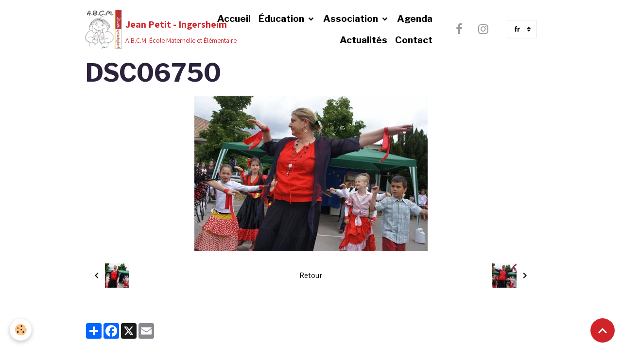

--- FILE ---
content_type: text/html; charset=UTF-8
request_url: https://www.abcm-jeanpetit.eu/album-photos/2011-fete-de-l-ecole/dsc06750.html
body_size: 24718
content:

<!DOCTYPE html>
<html lang="fr">
    <head>
        <title>DSC06750</title>
        <meta name="theme-color" content="">
        <meta name="msapplication-navbutton-color" content="">
        <!-- METATAGS -->
        <!-- rebirth / basic -->
<!--[if IE]>
<meta http-equiv="X-UA-Compatible" content="IE=edge">
<![endif]-->
<meta charset="utf-8">
<meta name="viewport" content="width=device-width, initial-scale=1, shrink-to-fit=no">
    <link rel="image_src" href="https://www.abcm-jeanpetit.eu/medias/album/dsc06750.jpg" />
    <meta property="og:image" content="https://www.abcm-jeanpetit.eu/medias/album/dsc06750.jpg" />
    <link rel="canonical" href="https://www.abcm-jeanpetit.eu/album-photos/2011-fete-de-l-ecole/dsc06750.html">
<meta name="generator" content="e-monsite (e-monsite.com)">

    <link rel="icon" href="https://www.abcm-jeanpetit.eu/medias/site/favicon/logo-abcm-cropped.jpg">
    <link rel="apple-touch-icon" sizes="114x114" href="https://www.abcm-jeanpetit.eu/medias/site/mobilefavicon/logo-abcm-cropped.jpg?fx=c_114_114">
    <link rel="apple-touch-icon" sizes="72x72" href="https://www.abcm-jeanpetit.eu/medias/site/mobilefavicon/logo-abcm-cropped.jpg?fx=c_72_72">
    <link rel="apple-touch-icon" href="https://www.abcm-jeanpetit.eu/medias/site/mobilefavicon/logo-abcm-cropped.jpg?fx=c_57_57">
    <link rel="apple-touch-icon-precomposed" href="https://www.abcm-jeanpetit.eu/medias/site/mobilefavicon/logo-abcm-cropped.jpg?fx=c_57_57">

<link href="https://fonts.googleapis.com/css?family=Libre%20Franklin:300,400,700%7CSalsa:300,400,700%7CAssistant:300,400,700&amp;display=swap" rel="stylesheet">

    
    <link rel="preconnect" href="https://fonts.googleapis.com">
    <link rel="preconnect" href="https://fonts.gstatic.com" crossorigin="anonymous">
    <link href="https://fonts.googleapis.com/css?family=Salsa:300,300italic,400,400italic,700,700italic&display=swap" rel="stylesheet">

    <link href="//www.abcm-jeanpetit.eu/themes/combined.css?v=6_1642769533_402" rel="stylesheet">


<link rel="preload" href="//www.abcm-jeanpetit.eu/medias/static/themes/bootstrap_v4/js/jquery-3.6.3.min.js?v=26012023" as="script">
<script src="//www.abcm-jeanpetit.eu/medias/static/themes/bootstrap_v4/js/jquery-3.6.3.min.js?v=26012023"></script>
<link rel="preload" href="//www.abcm-jeanpetit.eu/medias/static/themes/bootstrap_v4/js/popper.min.js?v=31012023" as="script">
<script src="//www.abcm-jeanpetit.eu/medias/static/themes/bootstrap_v4/js/popper.min.js?v=31012023"></script>
<link rel="preload" href="//www.abcm-jeanpetit.eu/medias/static/themes/bootstrap_v4/js/bootstrap.min.js?v=31012023" as="script">
<script src="//www.abcm-jeanpetit.eu/medias/static/themes/bootstrap_v4/js/bootstrap.min.js?v=31012023"></script>
    <script src="//www.abcm-jeanpetit.eu/themes/combined.js?v=6_1642769533_402&lang=fr"></script>
<script type="application/ld+json">
    {
        "@context" : "https://schema.org/",
        "@type" : "WebSite",
        "name" : "Jean Petit - Ingersheim",
        "url" : "https://www.abcm-jeanpetit.eu/"
    }
</script>

<link rel="stylesheet" href="https://fonts.googleapis.com/css2?family=Material+Symbols+Outlined:opsz,wght,FILL,GRAD@20..48,100..700,0..1,-50..200" />


        <!-- //METATAGS -->
            <script src="//www.abcm-jeanpetit.eu/medias/static/js/rgpd-cookies/jquery.rgpd-cookies.js?v=2039"></script>
    <script>
                                    $(document).ready(function() {
            $.RGPDCookies({
                theme: 'bootstrap_v4',
                site: 'www.abcm-jeanpetit.eu',
                privacy_policy_link: '/about/privacypolicy/',
                cookies: [{"id":null,"favicon_url":"https:\/\/ssl.gstatic.com\/analytics\/20210414-01\/app\/static\/analytics_standard_icon.png","enabled":true,"model":"google_analytics","title":"Google Analytics","short_description":"Permet d'analyser les statistiques de consultation de notre site","long_description":"Indispensable pour piloter notre site internet, il permet de mesurer des indicateurs comme l\u2019affluence, les produits les plus consult\u00e9s, ou encore la r\u00e9partition g\u00e9ographique des visiteurs.","privacy_policy_url":"https:\/\/support.google.com\/analytics\/answer\/6004245?hl=fr","slug":"google-analytics"},{"id":null,"favicon_url":"","enabled":true,"model":"addthis","title":"AddThis","short_description":"Partage social","long_description":"Nous utilisons cet outil afin de vous proposer des liens de partage vers des plateformes tiers comme Twitter, Facebook, etc.","privacy_policy_url":"https:\/\/www.oracle.com\/legal\/privacy\/addthis-privacy-policy.html","slug":"addthis"}],
                modal_title: 'Gestion\u0020des\u0020cookies',
                modal_description: 'd\u00E9pose\u0020des\u0020cookies\u0020pour\u0020am\u00E9liorer\u0020votre\u0020exp\u00E9rience\u0020de\u0020navigation,\nmesurer\u0020l\u0027audience\u0020du\u0020site\u0020internet,\u0020afficher\u0020des\u0020publicit\u00E9s\u0020personnalis\u00E9es,\nr\u00E9aliser\u0020des\u0020campagnes\u0020cibl\u00E9es\u0020et\u0020personnaliser\u0020l\u0027interface\u0020du\u0020site.',
                privacy_policy_label: 'Consulter\u0020la\u0020politique\u0020de\u0020confidentialit\u00E9',
                check_all_label: 'Tout\u0020cocher',
                refuse_button: 'Refuser',
                settings_button: 'Param\u00E9trer',
                accept_button: 'Accepter',
                callback: function() {
                    // website google analytics case (with gtag), consent "on the fly"
                    if ('gtag' in window && typeof window.gtag === 'function') {
                        if (window.jsCookie.get('rgpd-cookie-google-analytics') === undefined
                            || window.jsCookie.get('rgpd-cookie-google-analytics') === '0') {
                            gtag('consent', 'update', {
                                'ad_storage': 'denied',
                                'analytics_storage': 'denied'
                            });
                        } else {
                            gtag('consent', 'update', {
                                'ad_storage': 'granted',
                                'analytics_storage': 'granted'
                            });
                        }
                    }
                }
            });
        });
    </script>
        <script async src="https://www.googletagmanager.com/gtag/js?id=G-4VN4372P6E"></script>
<script>
    window.dataLayer = window.dataLayer || [];
    function gtag(){dataLayer.push(arguments);}
    
    gtag('consent', 'default', {
        'ad_storage': 'denied',
        'analytics_storage': 'denied'
    });
    
    gtag('js', new Date());
    gtag('config', 'G-4VN4372P6E');
</script>

        
    <!-- Global site tag (gtag.js) -->
        <script async src="https://www.googletagmanager.com/gtag/js?id=G-C16EBMZ7EH"></script>
        <script>
        window.dataLayer = window.dataLayer || [];
        function gtag(){dataLayer.push(arguments);}

gtag('consent', 'default', {
            'ad_storage': 'denied',
            'analytics_storage': 'denied'
        });
        gtag('set', 'allow_ad_personalization_signals', false);
                gtag('js', new Date());
        gtag('config', 'G-C16EBMZ7EH');
    </script>
                            </head>
    <body id="album-photos_run_2011-fete-de-l-ecole_dsc06750" data-template="default">
        

                <!-- BRAND TOP -->
        
        <!-- NAVBAR -->
                                                                                    <nav class="navbar navbar-expand-lg container" id="navbar" data-animation="sliding">
                                                                    <a aria-label="brand" class="navbar-brand d-inline-flex align-items-center" href="https://www.abcm-jeanpetit.eu/">
                                                    <img src="https://www.abcm-jeanpetit.eu/medias/site/logos/logo-abcm-cropped.jpg" alt="Jean Petit - Ingersheim" class="img-fluid brand-logo mr-2 d-inline-block">
                                                                        <span class="brand-titles d-lg-flex flex-column align-items-start">
                            <span class="brand-title d-inline-block">Jean Petit - Ingersheim</span>
                                                        <span class="brand-subtitle d-none d-lg-inline-block">A.B.C.M. École Maternelle et Élémentaire</span>
                                                    </span>
                                            </a>
                                                    <button id="buttonBurgerMenu" title="BurgerMenu" class="navbar-toggler collapsed" type="button" data-toggle="collapse" data-target="#menu">
                    <span></span>
                    <span></span>
                    <span></span>
                    <span></span>
                </button>
                <div class="collapse navbar-collapse flex-lg-grow-0 ml-lg-auto" id="menu">
                                                                                                                <ul class="navbar-nav navbar-menu nav-all nav-all-right">
                                                                                                                                                                                            <li class="nav-item" data-index="1">
                            <a class="nav-link" href="https://www.abcm-jeanpetit.eu/">
                                                                Accueil
                            </a>
                                                                                </li>
                                                                                                                                                                                                                                                                            <li class="nav-item dropdown" data-index="2">
                            <a class="nav-link dropdown-toggle" href="https://www.abcm-jeanpetit.eu/pages/education/">
                                                                Éducation
                            </a>
                                                                                        <div class="collapse dropdown-menu">
                                    <ul class="list-unstyled">
                                                                                                                                                                                                                                                                    <li>
                                                <a class="dropdown-item" href="https://www.abcm-jeanpetit.eu/pages/education/ecole-maternelle.html">
                                                    École Maternelle
                                                </a>
                                                                                                                                            </li>
                                                                                                                                                                                                                                                                    <li>
                                                <a class="dropdown-item" href="https://www.abcm-jeanpetit.eu/pages/education/ecole-elementaire.html">
                                                    École Élémentaire
                                                </a>
                                                                                                                                            </li>
                                                                                                                                                                                                                                                                    <li>
                                                <a class="dropdown-item" href="https://www.abcm-jeanpetit.eu/pages/education/restauration.html">
                                                    Restauration
                                                </a>
                                                                                                                                            </li>
                                                                                                                                                                                                                                                                    <li>
                                                <a class="dropdown-item" href="https://www.abcm-jeanpetit.eu/pages/education/accueil-de-loisirs.html">
                                                    Accueil de Loisirs
                                                </a>
                                                                                                                                            </li>
                                                                                                                                                                                                                                                                    <li>
                                                <a class="dropdown-item" href="https://www.abcm-jeanpetit.eu/pages/education/inscrire-son-enfant.html">
                                                    Inscrire mon enfant
                                                </a>
                                                                                                                                            </li>
                                                                                <li class="dropdown-menu-root">
                                            <a class="dropdown-item" href="https://www.abcm-jeanpetit.eu/pages/education/">Éducation</a>
                                        </li>
                                    </ul>
                                </div>
                                                    </li>
                                                                                                                                                                                                                                                                            <li class="nav-item dropdown" data-index="3">
                            <a class="nav-link dropdown-toggle" href="https://www.abcm-jeanpetit.eu/pages/association/">
                                                                Association
                            </a>
                                                                                        <div class="collapse dropdown-menu">
                                    <ul class="list-unstyled">
                                                                                                                                                                                                                                                                    <li>
                                                <a class="dropdown-item" href="https://www.abcm-jeanpetit.eu/pages/association/organisation-association.html">
                                                    Organisation
                                                </a>
                                                                                                                                            </li>
                                                                                                                                                                                                                                                                    <li>
                                                <a class="dropdown-item" href="https://www.abcm-jeanpetit.eu/pages/association/nous-soutenir.html">
                                                    Soutenir
                                                </a>
                                                                                                                                            </li>
                                                                                                                                                                                                                                                                    <li>
                                                <a class="dropdown-item" href="https://www.abcm-jeanpetit.eu/pages/association/connexions.html">
                                                    Partenaires
                                                </a>
                                                                                                                                            </li>
                                                                                <li class="dropdown-menu-root">
                                            <a class="dropdown-item" href="https://www.abcm-jeanpetit.eu/pages/association/">Association</a>
                                        </li>
                                    </ul>
                                </div>
                                                    </li>
                                                                                                                                                                                            <li class="nav-item" data-index="4">
                            <a class="nav-link" href="https://www.abcm-jeanpetit.eu/pages/contact/agenda.html">
                                                                Agenda
                            </a>
                                                                                </li>
                                                                                                                                                                                            <li class="nav-item" data-index="5">
                            <a class="nav-link" href="https://www.abcm-jeanpetit.eu/pages/contact/actualites.html">
                                                                Actualités
                            </a>
                                                                                </li>
                                                                                                                                                                                            <li class="nav-item" data-index="6">
                            <a class="nav-link" href="https://www.abcm-jeanpetit.eu/pages/contact/contact.html">
                                                                Contact
                            </a>
                                                                                </li>
                                    </ul>
            
                                    
                    
                                                                <ul class="website-social-links">
        <li>
        <a target='_blank' href="https://www.facebook.com/EcoleBilingueABCMJeanPetit" class="btn text-facebook"><i class="sn-icon-facebook"></i></a>
    </li>
        <li>
        <a target='_blank' href="https://www.instagram.com/abcm_ingersheim" class="btn text-instagram"><i class="sn-icon-instagram"></i></a>
    </li>
    </ul>
                    
                                        <select class="custom-select navbar-langs ml-lg-4" onchange="window.location.href=this.value">
                                                <option value="//www.abcm-jeanpetit.eu/de/i18n/item/album/5435271dab6052e74f712743">
                        de
                        </option>
                                                <option selected value="//www.abcm-jeanpetit.eu/fr/i18n/item/album/5435271dab6052e74f712743">
                        fr
                        </option>
                                            </select>
                    
                                    </div>
                    </nav>

        <!-- HEADER -->
                <!-- //HEADER -->

        <!-- WRAPPER -->
                                        <div id="wrapper">

                            <main id="main">

                                                                    <div class="container">
                                                                                                    </div>
                                            
                                        
                                        
                                                            <div class="view view-album" id="view-item" data-category="2011-fete-de-l-ecole" data-id-album="5435271dab6052e74f712743">
    <div class="container">
        <div class="row">
            <div class="col">
                <h1 class="view-title">DSC06750</h1>
                
    
<div id="site-module-5418b07e71f052e74f71c7f3" class="site-module" data-itemid="5418b07e71f052e74f71c7f3" data-siteid="5418aed4d27c52e74f719131" data-category="item"></div>


                <p class="text-center">
                    <img src="https://www.abcm-jeanpetit.eu/medias/album/dsc06750.jpg" alt="DSC06750" class="img-fluid">
                </p>

                
                <ul class="pager">
                                            <li class="prev-page">
                            <a href="https://www.abcm-jeanpetit.eu/album-photos/2011-fete-de-l-ecole/dsc06749.html" class="page-link">
                                <i class="material-icons md-chevron_left"></i>
                                <img src="https://www.abcm-jeanpetit.eu/medias/album/dsc06749.jpg?fx=c_50_50" width="50" alt="">
                            </a>
                        </li>
                                        <li>
                        <a href="https://www.abcm-jeanpetit.eu/album-photos/2011-fete-de-l-ecole/" class="page-link">Retour</a>
                    </li>
                                            <li class="next-page">
                            <a href="https://www.abcm-jeanpetit.eu/album-photos/2011-fete-de-l-ecole/dsc06751.html" class="page-link">
                                <img src="https://www.abcm-jeanpetit.eu/medias/album/dsc06751.jpg?fx=c_50_50" width="50" alt="">
                                <i class="material-icons md-chevron_right"></i>
                            </a>
                        </li>
                                    </ul>
            </div>
        </div>
    </div>

    
    <div class="container plugin-list">
        <div class="row">
            <div class="col">
                <div class="plugins">
                    
                                            <div id="social-5418aed52f6d52e74f71bfb1" class="plugin" data-plugin="social">
    <div class="a2a_kit a2a_kit_size_32 a2a_default_style">
        <a class="a2a_dd" href="https://www.addtoany.com/share"></a>
        <a class="a2a_button_facebook"></a>
        <a class="a2a_button_x"></a>
        <a class="a2a_button_email"></a>
    </div>
    <script>
        var a2a_config = a2a_config || {};
        a2a_config.onclick = 1;
        a2a_config.locale = "fr";
    </script>
    <script async src="https://static.addtoany.com/menu/page.js"></script>
</div>                    
                    
                    
                                    </div>
            </div>
        </div>
    </div>
</div>


                </main>

                        </div>
        <!-- //WRAPPER -->

                <footer id="footer">
                        <div class="container">
                
                
                            </div>

                            <ul id="legal-mentions" class="footer-mentions">
            <li><a href="https://www.abcm-jeanpetit.eu/about/legal/">Mentions légales</a></li>
    
    
    
    
    
            <li><button id="cookies" type="button" aria-label="Gestion des cookies">Gestion des cookies</button></li>
    </ul>
                    </footer>
        
        
        
            

 
    
						 	 





                <button id="scroll-to-top" class="d-none d-sm-inline-block" type="button" aria-label="Scroll top" onclick="$('html, body').animate({ scrollTop:0}, 600);">
            <i class="material-icons md-lg md-expand_less"></i>
        </button>
        
            </body>
</html>
